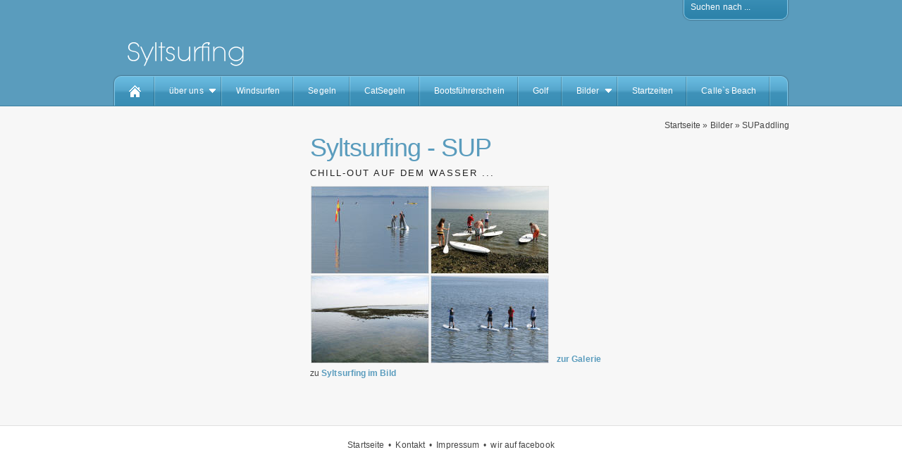

--- FILE ---
content_type: text/html
request_url: http://www.syltsurfing.de/bilder/bildsup/bildsup.html
body_size: 2812
content:
<!DOCTYPE html PUBLIC "-//W3C//DTD XHTML 1.0 Transitional//EN" "http://www.w3.org/TR/xhtml1/DTD/xhtml1-transitional.dtd">

<html xmlns="http://www.w3.org/1999/xhtml" xml:lang="de" lang="de">
<head>
<title>Syltsurfing - SUP</title>
<meta http-equiv="X-UA-Compatible" content="IE=edge" />
<meta http-equiv="content-language" content="de" />
<meta http-equiv="content-type" content="text/html; charset=ISO-8859-1" />
<meta http-equiv="expires" content="0" />
<meta name="author" content="Syltsurfing" />
<meta name="description" content="Syltsurfing" />
<meta name="keywords" lang="de" content="surfen,windsurfen,segeln,catsegeln,SUP,standuppaddling,golfen,syltsurfer,surfschule,windsurfschule,segelschule,syltsport,syltsurfen,syltsegeln,katsegeln,surfenaufsylt,Munkmarsch,Sylt,wassersport,syltsail,syltcatsegeln,surfenlernen,segelnlernen,catsegelnlernen,windsurfenlernen" />
<meta name="generator" content="web to date 8.0" />
<link rel="stylesheet" type="text/css" href="../../assets/sf.css" />
<link rel="stylesheet" type="text/css" href="../../assets/sd.css" />
<link rel="stylesheet" type="text/css" href="../../assets/sc.css" />
<link rel="stylesheet" type="text/css" href="../../assets/sm.css" />
<link rel="stylesheet" type="text/css" href="../../assets/scal.css" />
<link rel="canonical" href="http://www.syltsurfing.de/bilder/bildsup/bildsup.html" />
<script src="../../assets/jq.js" type="text/javascript"></script>
<script src="../../assets/jqueryflowmenu.js" type="text/javascript"></script>

<script type="text/javascript">

/* <![CDATA[ */

	flowmenu.build("nav");
	
	$(document).ready(function() {
		$("#searchtoggle").mouseenter(function() {
			$("#searchtoggle").css("background-position","112px 0px");
			$("#searchbox").animate({top:0},300, function() {
				$("#searchcriteria").focus();
			});
		});
		
		$("#searchtoggle").click(function() {
			$("#searchcriteria").blur();
			$("#searchbox").animate({top:-60},300, function() {
				$("#searchtoggle").css("background-position","112px 16px");
			});		
		});		
	});
	
/* ]]> */	
	
</script>

</head>

<body>

<script type="text/javascript">
//<![CDATA[

var gaJsHost = (("https:" == document.location.protocol) ? "https://ssl." : "http://www.");
document.write(unescape("%3Cscript src='" + gaJsHost + "google-analytics.com/ga.js' type='text/javascript'%3E%3C/script%3E"));

//]]>
</script>

<script type="text/javascript">
//<![CDATA[

var pageTracker = _gat._getTracker('2312857');
_gat._anonymizeIp();
pageTracker._setDomainName("none");  
pageTracker._setAllowLinker(true);
pageTracker._initData();
pageTracker._trackPageview();

//]]>
</script><div id="header">
<div id="headercol">
<h1><span>Syltsurfing</span></h1>

<div id="searchbox">
<form action="../../fts.php" method="get">
<input  id="searchcriteria" type="text" name="criteria" maxlength="100" />
<input id="searchsubmit" type="image" src="../../images/psearchsubmit.gif" />
</form>
<div id="searchtoggle">Suchen nach ...</div>
</div>
</div>

<ul id="nav">
<li class="home"><a href="../../index.php">&nbsp;</a></li>
  <li><a href="../../uebersyltsurfing/uebersyltsurfing.html">&uuml;ber uns</a>
      <ul>
          <li><a href="../../uebersyltsurfing/unsereadresse/unsereadresse.html">Unsere Adresse</a>
      	  </li>
		</ul>
    </li>
  <li><a href="../../windsurfen/windsurfen.html">Windsurfen</a>
    </li>
  <li><a href="../../segeln/segeln.html">Segeln</a>
    </li>
  <li><a href="../../catsegeln/catsegeln.html">CatSegeln</a>
    </li>
  <li><a href="../../sbf/index.html">Bootsf&uuml;hrerschein</a>
    </li>
  <li><a href="../../golfen/golfen.html">Golf</a>
    </li>
  <li><a href="../bilder.html">Bilder</a>
      <ul>
          <li><a href="../bildermunkmarsch/bildermunkmarsch.html">&Uuml;ber uns</a>
      	  </li>
	      <li><a href="../bildunterricht/bildunterricht.html">Unterricht</a>
      	  </li>
	      <li><a href="../bildsegeln/bildsegeln.html">Segeln</a>
      	  </li>
	      <li><a href="../bildwindsurfen/bildwindsurfen.html">Windsurfen</a>
      	  </li>
	      <li><a href="../bildcatsegeln/bildcatsegeln.html">CatSegeln</a>
      	  </li>
	      <li><a href="./bildsup.html">SUPaddling</a>
      	  </li>
	      <li><a href="../syltsurfix---junioren/index.html">Syltsurfix / Junioren</a>
      	  </li>
	      <li><a href="../bildsyltgolfen/bildsyltgolfen.html">Syltgolfen</a>
      	  </li>
	      <li><a href="../aufblasbares-surfboard/index.html">aufblasbares Surfboard</a>
      	  </li>
	      <li><a href="../syltsurferzertifikate/syltsurferzertifikate.html">Zertifikate</a>
      	  </li>
		</ul>
    </li>
  <li><a href="../../startzeiten/startzeiten.html">Startzeiten</a>
    </li>
  <li><a href="../../callesbeach/callesbeach.html">Calle`s Beach</a>
    </li>
 

</ul>
 
</div>
  
<div id="main">
<div id="mainbox">

<div id="content">

<div id="breadcrumbs">

<a href="../../index.php">Startseite</a>

&raquo; <a href="../bilder.html">Bilder</a>
&raquo; <a href="./bildsup.html">SUPaddling</a>
</div>

<h1>Syltsurfing - SUP</h1>
<h2><a name="5373909fd5126c01c"></a>Chill-out auf dem Wasser ...</h2>
<!-- W2DPluginSlidesPopup -->
<script language="JavaScript1.1" type="text/javascript"> 
function openwindow1(width,height,url) { 
var left=(screen.width-width-10)/2; 
var top=(screen.height-height-20)/2; 
var show = false; 
var pw=""; 
if (left<0) left=0; 
if (top<0) top=0;        
if (pw=="") { 
show=true; 
} else { 
rep=prompt("\x42\x69\x74\x74\x65\x20\x67\x65\x62\x65\x6E\x20\x53\x69\x65\x20\x49\x68\x72\x20\x47\x61\x6C\x65\x72\x69\x65\x2D\x4B\x65\x6E\x6E\x77\x6F\x72\x74\x20\x65\x69\x6E\x2E",""); 
if (rep!=null) { 
if (rep!=pw) { 
alert("\x44\x61\x73\x20\x65\x69\x6E\x67\x65\x67\x65\x62\x65\x6E\x65\x20\x4B\x65\x6E\x6E\x77\x6F\x72\x74\x20\x69\x73\x74\x20\x6E\x69\x63\x68\x74\x20\x6B\x6F\x72\x72\x65\x6B\x74\x2E"); 
} else { 
show=true; 
} 
} 
} 
if (show) { 
var options = "toolbar=no,location=no,directories=no,status=yes,menubar=no,scrollbars=no,resizable=no,copyhistory=no,width="+width+",height="+height+",left="+left+",top="+top; 
var mypopup = window.open( url ,"popupwindow", options); 
mypopup.moveTo(left, top); 
} 
} 
</script>
<table width="680" border="0" cellpadding="0" cellspacing="0">
<tr>
<td width="340" align="left" valign="top"><table width="340" border="0" cellpadding="0" align="left" cellspacing="0">
<tr><td width="170" height="127" align="center" valign="middle"><a href="#" onclick="javascript:openwindow1(800,600,'./\x35\x33\x37\x33\x39\x30\x39\x66\x64\x35\x31\x32\x36\x63\x30\x31\x63/d000.html');return false" class="s2d"><img src="./5373909fd5126c01c/xs000.jpg" border="0" alt="" width="168" height="125"></a></td>
<td width="170" height="127" align="center" valign="middle"><a href="#" onclick="javascript:openwindow1(800,600,'./\x35\x33\x37\x33\x39\x30\x39\x66\x64\x35\x31\x32\x36\x63\x30\x31\x63/d001.html');return false" class="s2d"><img src="./5373909fd5126c01c/xs001.jpg" border="0" alt="" width="168" height="125"></a></td>
</tr>
<tr><td width="170" height="127" align="center" valign="middle"><a href="#" onclick="javascript:openwindow1(800,600,'./\x35\x33\x37\x33\x39\x30\x39\x66\x64\x35\x31\x32\x36\x63\x30\x31\x63/d002.html');return false" class="s2d"><img src="./5373909fd5126c01c/xs002.jpg" border="0" alt="" width="168" height="125"></a></td>
<td width="170" height="127" align="center" valign="middle"><a href="#" onclick="javascript:openwindow1(800,600,'./\x35\x33\x37\x33\x39\x30\x39\x66\x64\x35\x31\x32\x36\x63\x30\x31\x63/d003.html');return false" class="s2d"><img src="./5373909fd5126c01c/xs003.jpg" border="0" alt="" width="168" height="125"></a></td>
</tr>
</table>
</td><td width="10"></td><td width="330" align="left" valign="bottom"><a href="#" onclick="javascript:openwindow1(800,600,'./\x35\x33\x37\x33\x39\x30\x39\x66\x64\x35\x31\x32\x36\x63\x30\x31\x63/o000.html');return false" class="s2d">zur Galerie</a>
</td></tr></table><p style="" >zu <a title="" href="../bilder.html">Syltsurfing im Bild</a></p>
<div id="more">

</div></div>

<div style="clear: both;"></div>

</div>

</div>

<div id="footer">

<a href="../../index.php">Startseite</a>
 &nbsp;&bull;&nbsp; <a href="../../kontakt.php">Kontakt</a> &nbsp;&bull;&nbsp; <a href="../../impressum.html">Impressum</a> &nbsp;&bull;&nbsp; <a href="../../wir-auf-facebook.html">wir auf facebook</a></div>

</body>
</html>


--- FILE ---
content_type: text/css
request_url: http://www.syltsurfing.de/assets/sf.css
body_size: 469
content:
HTML, BODY, TD, INPUT {
	font-family : Lucida Sans Unicode , Lucida Grande, Trebuchet MS, Geneva, Arial, Helvetica, sans-serif;
	font-size: 12px;
}

/** Für Formulare und Shopseiten **/

/* Schriftart für Formulartabellen und Formularelemente */
table.formtab td,
table.formtab input,
table.formtab select,
table.formtab textarea {
	font-family : Lucida Sans Unicode , Lucida Grande, Trebuchet MS, Geneva, Arial, Helvetica, sans-serif;
	font-size: 12px;
}

--- FILE ---
content_type: text/css
request_url: http://www.syltsurfing.de/assets/sc.css
body_size: 5919
content:
/* Content und Sidebar-Elemente */

#content .line {
	height: 1px;
	background-color: #eeeeee;
	border: 0;
	padding: 0;
	margin: 10px 0 30px 0;
	overflow: hidden;
}

#content p.emphasizeleft {
	border-left: 8px solid #5A9CBD;
	padding-left: 12px;
}

#content p.emphasizeright {
	border-right: 8px solid #5A9CBD;
	padding-right: 12px;
}

a.iconlink {
	padding-left: 17px;
	display: inline-block;
	white-space: nowrap;
	background-repeat : no-repeat;
	background-position : 0 2px;
}

a.iconlink2 {background-image: url(../images/piconfile.gif)}
a.iconlink3 {background-image: url(../images/piconexe.gif)}
a.iconlink4 {background-image: url(../images/piconmovie.gif)}
a.iconlink5 {background-image: url(../images/piconsound.gif)}
a.iconlink6 {background-image: url(../images/piconpdf.gif)}
a.iconlink7 {background-image: url(../images/picontext.gif)}
a.iconlink8 {background-image: url(../images/piconzip.gif)}

#content .w2dptablinks {
	padding: 12px 0 0 0;
	border-bottom: 1px solid #5A9CBD;
	margin-bottom: 10px;
	
}
#content .w2dptablinks a {
	font-weight: normal;
	padding: 4px 10px;
	display: block;
	float: left;
	margin-right: 3px;
	background-color: #3B81A1;
	color: #ffffff;
	text-decoration: none;
	outline: none;
}
#content .w2dptablinks a.w2dptabsel {background-color: #5A9CBD;}
#content .w2dptablinks a:hover {text-decoration: none;}

#content h1 {
	font-size: 36px;
	font-weight : normal;
	margin: 0px;
	padding: 0px 0px 2px 0px;
	color: #5A9CBD;
	letter-spacing: -1px;
}

#content h2, #sidebar h2 {
	margin: 0;
	padding: 5px 0 10px 0;
	text-transform: uppercase;
	letter-spacing: 2px;
	font-size: 110%;
	font-weight: normal;
	color: #222222;
}

#content h3 {
	font-size: 100%;
	font-weight: bold;
	margin: 0px;
	padding: 2px 0px 2px 0px;
}

#content p, #sidebar p {
	margin: 0px;
	padding: 4px 0px 4px 0px;
	line-height: 160%;
}

#content a, #sidebar a {
	text-decoration: none;
	font-weight: bold;
	color: #5A9CBD;
}

#content a:hover, #sidebar a:hover {
	text-decoration: underline;
}

#content .sidepictureright {
	float: right;
	padding: 0px 0px 0px 10px;
	margin: 0px 0px 10px 10px;
	width: 160px;
}

#content .sidepictureleft {
	float: left;
	padding: 0px 10px 0px 0px;
	margin: 0px 10px 10px 0px;
	width: 160px;
}


#content .clearer {
	clear: both;
}

#more {
	margin: 0px;
	padding: 20px 0px 20px 0px;
	text-align: right;
}

/* Liste */

#content ul, #sidebar ul {
	list-style: none;
	padding: 0px;
	margin: 6px 0px 6px 10px;
}

#content li, #sidebar li {
	padding: 2px 0px 2px 16px;
	line-height: 160%;
	background: url(../images/pbull.gif) no-repeat top left;
}

/* Tabelle */


#content table.cells {
	border: 1px solid #e0e0e0;
	border-collapse: collapse;
	border-spacing: 0px;
	background-color: #ffffff;
}

#content td.cell {
	border: 1px solid #e0e0e0;
	padding: 4px;
	border-collapse:collapse;
}

#content td.headercell {
	color: #eeeeee;
	padding: 4px;
	font-weight: bold;
	background-color: #444444;
}

/* Teaser */

div.teaserelement {
	float: left;
	padding: 0px 0px 0px 20px;
	margin: 0px;
}

div.teaser {
	margin: 0px;
	padding: 2px 0px 2px 0px;
}

div.teaserpicture {
	float: right;
	padding: 0px;
	margin: 0px 0px 10px 10px;
	border: none;
}

p.teasertext {
	margin: 0px;
	padding: 4px 0px 4px 0px;
}

.teasernav {
	clear: both;
	padding: 2px 0px 2px 0px;
	margin: 0px;
	text-align: center;
}

.teasernav a {
	font-weight: normal !important;
}

/* Absatztype Formular */

input.box {
	border : 1px solid #e0e0e0;
	width: 328px;
	vertical-align: top;
	padding: 1px;
	margin: 0px 0px 10px 0px;
}

form.formular textarea  {
	border : 1px solid #e0e0e0;
	width: 328px;
	height: 200px;
	vertical-align: top;
	padding: 1px;
	margin: 0px 0px 10px 0px;
}

form.formular .formcaption {
	width: 200px;
	line-height: 200%;
	float: left;
	clear: left;
}

form.formular .formnote {
	color: #444444;
	line-height: 160%;
	padding: 2px 0px 10px 204px !important;
}

.buttoncaption {
	line-height: 200%;
}


/* Plugin-Styles */

P.s2d  {
	font-size: 180%;
	color: #5A9CBD;
	font-weight : bold;
	margin: 0px;
	padding: 2px 0px 2px 0px;
	line-height: 200%;
}

P.s2dsmall  {
	font-size: 80%;
}


/** Für Formulare und Shopseiten **/

/* Rahmen und Farbe Formularelemente */
table.formtab select.tx,
table.formtab input.tx,
table.formtab textarea.tx {
	border: 1px solid #e0e0e0;
}

/* Weitere Styledefinitionen für Formularelemente */
/* Rahmen und Farbe Formularelemente Highlight */
table.formtab select.txh,
table.formtab input.txh,
table.formtab textarea.txh,
table.formtab td.txh,
table.formtab table.txh {
	border: 1px solid #A70C0C;
	background-color: #F5E5E5;
}

/* Tabellenbreite */
table.pluginwidth {
	width: 680px;
	margin: auto;
}

table.completewidth, td.completewidth {
	width: 100%;
}

/* Breite der Formularfelder */
table.formtab input.tx,
table.formtab input.txh,
table.formtab textarea.tx,
table.formtab textarea.txh {
	width: 340px;
}

/* Höhe der Formularfelder */
table.formtab textarea.tx,
table.formtab textarea.txh {
	height: 136px;
}

/* Farbeliche Anzeige von Fehlermeldungen, immer identisch */
table.formtab td.h, p.h {
	color: #A70C0C;
	font-weight: bold;
	text-align: center;
}

/* Focus und Mausover von Formularelementen, immer identisch */
/*
table.formtab textarea:focus,
table.formtab textarea:hover,
table.formtab select:focus,
table.formtab select:hover,
table.formtab input:focus,
table.formtab input:hover {
	background-color: #FFFFFF;
} */

/* Innenabstand von Formularelementen und Tabellenzellen, immer identisch */
table.formtab input,
table.formtab textarea,
table.formtab td {
	padding-left: 3px;
	padding-right: 3px;
	margin: 0px;
}
